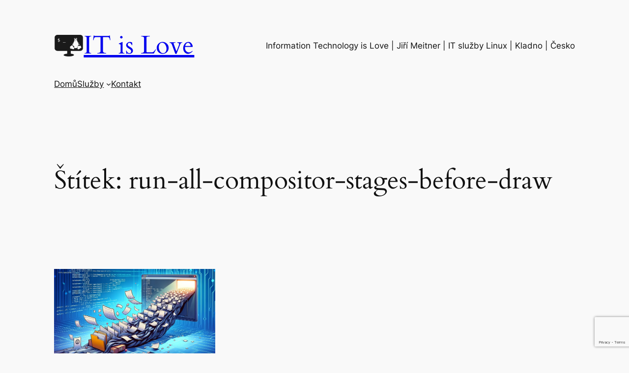

--- FILE ---
content_type: text/html; charset=utf-8
request_url: https://www.google.com/recaptcha/api2/anchor?ar=1&k=6LfEynwpAAAAANtfHoylnSZCgFIH7Nm9jpoYe2Di&co=aHR0cHM6Ly9pdGlzbG92ZS5jejo0NDM.&hl=en&v=PoyoqOPhxBO7pBk68S4YbpHZ&size=invisible&anchor-ms=20000&execute-ms=30000&cb=fry8oq3vdwhn
body_size: 48570
content:
<!DOCTYPE HTML><html dir="ltr" lang="en"><head><meta http-equiv="Content-Type" content="text/html; charset=UTF-8">
<meta http-equiv="X-UA-Compatible" content="IE=edge">
<title>reCAPTCHA</title>
<style type="text/css">
/* cyrillic-ext */
@font-face {
  font-family: 'Roboto';
  font-style: normal;
  font-weight: 400;
  font-stretch: 100%;
  src: url(//fonts.gstatic.com/s/roboto/v48/KFO7CnqEu92Fr1ME7kSn66aGLdTylUAMa3GUBHMdazTgWw.woff2) format('woff2');
  unicode-range: U+0460-052F, U+1C80-1C8A, U+20B4, U+2DE0-2DFF, U+A640-A69F, U+FE2E-FE2F;
}
/* cyrillic */
@font-face {
  font-family: 'Roboto';
  font-style: normal;
  font-weight: 400;
  font-stretch: 100%;
  src: url(//fonts.gstatic.com/s/roboto/v48/KFO7CnqEu92Fr1ME7kSn66aGLdTylUAMa3iUBHMdazTgWw.woff2) format('woff2');
  unicode-range: U+0301, U+0400-045F, U+0490-0491, U+04B0-04B1, U+2116;
}
/* greek-ext */
@font-face {
  font-family: 'Roboto';
  font-style: normal;
  font-weight: 400;
  font-stretch: 100%;
  src: url(//fonts.gstatic.com/s/roboto/v48/KFO7CnqEu92Fr1ME7kSn66aGLdTylUAMa3CUBHMdazTgWw.woff2) format('woff2');
  unicode-range: U+1F00-1FFF;
}
/* greek */
@font-face {
  font-family: 'Roboto';
  font-style: normal;
  font-weight: 400;
  font-stretch: 100%;
  src: url(//fonts.gstatic.com/s/roboto/v48/KFO7CnqEu92Fr1ME7kSn66aGLdTylUAMa3-UBHMdazTgWw.woff2) format('woff2');
  unicode-range: U+0370-0377, U+037A-037F, U+0384-038A, U+038C, U+038E-03A1, U+03A3-03FF;
}
/* math */
@font-face {
  font-family: 'Roboto';
  font-style: normal;
  font-weight: 400;
  font-stretch: 100%;
  src: url(//fonts.gstatic.com/s/roboto/v48/KFO7CnqEu92Fr1ME7kSn66aGLdTylUAMawCUBHMdazTgWw.woff2) format('woff2');
  unicode-range: U+0302-0303, U+0305, U+0307-0308, U+0310, U+0312, U+0315, U+031A, U+0326-0327, U+032C, U+032F-0330, U+0332-0333, U+0338, U+033A, U+0346, U+034D, U+0391-03A1, U+03A3-03A9, U+03B1-03C9, U+03D1, U+03D5-03D6, U+03F0-03F1, U+03F4-03F5, U+2016-2017, U+2034-2038, U+203C, U+2040, U+2043, U+2047, U+2050, U+2057, U+205F, U+2070-2071, U+2074-208E, U+2090-209C, U+20D0-20DC, U+20E1, U+20E5-20EF, U+2100-2112, U+2114-2115, U+2117-2121, U+2123-214F, U+2190, U+2192, U+2194-21AE, U+21B0-21E5, U+21F1-21F2, U+21F4-2211, U+2213-2214, U+2216-22FF, U+2308-230B, U+2310, U+2319, U+231C-2321, U+2336-237A, U+237C, U+2395, U+239B-23B7, U+23D0, U+23DC-23E1, U+2474-2475, U+25AF, U+25B3, U+25B7, U+25BD, U+25C1, U+25CA, U+25CC, U+25FB, U+266D-266F, U+27C0-27FF, U+2900-2AFF, U+2B0E-2B11, U+2B30-2B4C, U+2BFE, U+3030, U+FF5B, U+FF5D, U+1D400-1D7FF, U+1EE00-1EEFF;
}
/* symbols */
@font-face {
  font-family: 'Roboto';
  font-style: normal;
  font-weight: 400;
  font-stretch: 100%;
  src: url(//fonts.gstatic.com/s/roboto/v48/KFO7CnqEu92Fr1ME7kSn66aGLdTylUAMaxKUBHMdazTgWw.woff2) format('woff2');
  unicode-range: U+0001-000C, U+000E-001F, U+007F-009F, U+20DD-20E0, U+20E2-20E4, U+2150-218F, U+2190, U+2192, U+2194-2199, U+21AF, U+21E6-21F0, U+21F3, U+2218-2219, U+2299, U+22C4-22C6, U+2300-243F, U+2440-244A, U+2460-24FF, U+25A0-27BF, U+2800-28FF, U+2921-2922, U+2981, U+29BF, U+29EB, U+2B00-2BFF, U+4DC0-4DFF, U+FFF9-FFFB, U+10140-1018E, U+10190-1019C, U+101A0, U+101D0-101FD, U+102E0-102FB, U+10E60-10E7E, U+1D2C0-1D2D3, U+1D2E0-1D37F, U+1F000-1F0FF, U+1F100-1F1AD, U+1F1E6-1F1FF, U+1F30D-1F30F, U+1F315, U+1F31C, U+1F31E, U+1F320-1F32C, U+1F336, U+1F378, U+1F37D, U+1F382, U+1F393-1F39F, U+1F3A7-1F3A8, U+1F3AC-1F3AF, U+1F3C2, U+1F3C4-1F3C6, U+1F3CA-1F3CE, U+1F3D4-1F3E0, U+1F3ED, U+1F3F1-1F3F3, U+1F3F5-1F3F7, U+1F408, U+1F415, U+1F41F, U+1F426, U+1F43F, U+1F441-1F442, U+1F444, U+1F446-1F449, U+1F44C-1F44E, U+1F453, U+1F46A, U+1F47D, U+1F4A3, U+1F4B0, U+1F4B3, U+1F4B9, U+1F4BB, U+1F4BF, U+1F4C8-1F4CB, U+1F4D6, U+1F4DA, U+1F4DF, U+1F4E3-1F4E6, U+1F4EA-1F4ED, U+1F4F7, U+1F4F9-1F4FB, U+1F4FD-1F4FE, U+1F503, U+1F507-1F50B, U+1F50D, U+1F512-1F513, U+1F53E-1F54A, U+1F54F-1F5FA, U+1F610, U+1F650-1F67F, U+1F687, U+1F68D, U+1F691, U+1F694, U+1F698, U+1F6AD, U+1F6B2, U+1F6B9-1F6BA, U+1F6BC, U+1F6C6-1F6CF, U+1F6D3-1F6D7, U+1F6E0-1F6EA, U+1F6F0-1F6F3, U+1F6F7-1F6FC, U+1F700-1F7FF, U+1F800-1F80B, U+1F810-1F847, U+1F850-1F859, U+1F860-1F887, U+1F890-1F8AD, U+1F8B0-1F8BB, U+1F8C0-1F8C1, U+1F900-1F90B, U+1F93B, U+1F946, U+1F984, U+1F996, U+1F9E9, U+1FA00-1FA6F, U+1FA70-1FA7C, U+1FA80-1FA89, U+1FA8F-1FAC6, U+1FACE-1FADC, U+1FADF-1FAE9, U+1FAF0-1FAF8, U+1FB00-1FBFF;
}
/* vietnamese */
@font-face {
  font-family: 'Roboto';
  font-style: normal;
  font-weight: 400;
  font-stretch: 100%;
  src: url(//fonts.gstatic.com/s/roboto/v48/KFO7CnqEu92Fr1ME7kSn66aGLdTylUAMa3OUBHMdazTgWw.woff2) format('woff2');
  unicode-range: U+0102-0103, U+0110-0111, U+0128-0129, U+0168-0169, U+01A0-01A1, U+01AF-01B0, U+0300-0301, U+0303-0304, U+0308-0309, U+0323, U+0329, U+1EA0-1EF9, U+20AB;
}
/* latin-ext */
@font-face {
  font-family: 'Roboto';
  font-style: normal;
  font-weight: 400;
  font-stretch: 100%;
  src: url(//fonts.gstatic.com/s/roboto/v48/KFO7CnqEu92Fr1ME7kSn66aGLdTylUAMa3KUBHMdazTgWw.woff2) format('woff2');
  unicode-range: U+0100-02BA, U+02BD-02C5, U+02C7-02CC, U+02CE-02D7, U+02DD-02FF, U+0304, U+0308, U+0329, U+1D00-1DBF, U+1E00-1E9F, U+1EF2-1EFF, U+2020, U+20A0-20AB, U+20AD-20C0, U+2113, U+2C60-2C7F, U+A720-A7FF;
}
/* latin */
@font-face {
  font-family: 'Roboto';
  font-style: normal;
  font-weight: 400;
  font-stretch: 100%;
  src: url(//fonts.gstatic.com/s/roboto/v48/KFO7CnqEu92Fr1ME7kSn66aGLdTylUAMa3yUBHMdazQ.woff2) format('woff2');
  unicode-range: U+0000-00FF, U+0131, U+0152-0153, U+02BB-02BC, U+02C6, U+02DA, U+02DC, U+0304, U+0308, U+0329, U+2000-206F, U+20AC, U+2122, U+2191, U+2193, U+2212, U+2215, U+FEFF, U+FFFD;
}
/* cyrillic-ext */
@font-face {
  font-family: 'Roboto';
  font-style: normal;
  font-weight: 500;
  font-stretch: 100%;
  src: url(//fonts.gstatic.com/s/roboto/v48/KFO7CnqEu92Fr1ME7kSn66aGLdTylUAMa3GUBHMdazTgWw.woff2) format('woff2');
  unicode-range: U+0460-052F, U+1C80-1C8A, U+20B4, U+2DE0-2DFF, U+A640-A69F, U+FE2E-FE2F;
}
/* cyrillic */
@font-face {
  font-family: 'Roboto';
  font-style: normal;
  font-weight: 500;
  font-stretch: 100%;
  src: url(//fonts.gstatic.com/s/roboto/v48/KFO7CnqEu92Fr1ME7kSn66aGLdTylUAMa3iUBHMdazTgWw.woff2) format('woff2');
  unicode-range: U+0301, U+0400-045F, U+0490-0491, U+04B0-04B1, U+2116;
}
/* greek-ext */
@font-face {
  font-family: 'Roboto';
  font-style: normal;
  font-weight: 500;
  font-stretch: 100%;
  src: url(//fonts.gstatic.com/s/roboto/v48/KFO7CnqEu92Fr1ME7kSn66aGLdTylUAMa3CUBHMdazTgWw.woff2) format('woff2');
  unicode-range: U+1F00-1FFF;
}
/* greek */
@font-face {
  font-family: 'Roboto';
  font-style: normal;
  font-weight: 500;
  font-stretch: 100%;
  src: url(//fonts.gstatic.com/s/roboto/v48/KFO7CnqEu92Fr1ME7kSn66aGLdTylUAMa3-UBHMdazTgWw.woff2) format('woff2');
  unicode-range: U+0370-0377, U+037A-037F, U+0384-038A, U+038C, U+038E-03A1, U+03A3-03FF;
}
/* math */
@font-face {
  font-family: 'Roboto';
  font-style: normal;
  font-weight: 500;
  font-stretch: 100%;
  src: url(//fonts.gstatic.com/s/roboto/v48/KFO7CnqEu92Fr1ME7kSn66aGLdTylUAMawCUBHMdazTgWw.woff2) format('woff2');
  unicode-range: U+0302-0303, U+0305, U+0307-0308, U+0310, U+0312, U+0315, U+031A, U+0326-0327, U+032C, U+032F-0330, U+0332-0333, U+0338, U+033A, U+0346, U+034D, U+0391-03A1, U+03A3-03A9, U+03B1-03C9, U+03D1, U+03D5-03D6, U+03F0-03F1, U+03F4-03F5, U+2016-2017, U+2034-2038, U+203C, U+2040, U+2043, U+2047, U+2050, U+2057, U+205F, U+2070-2071, U+2074-208E, U+2090-209C, U+20D0-20DC, U+20E1, U+20E5-20EF, U+2100-2112, U+2114-2115, U+2117-2121, U+2123-214F, U+2190, U+2192, U+2194-21AE, U+21B0-21E5, U+21F1-21F2, U+21F4-2211, U+2213-2214, U+2216-22FF, U+2308-230B, U+2310, U+2319, U+231C-2321, U+2336-237A, U+237C, U+2395, U+239B-23B7, U+23D0, U+23DC-23E1, U+2474-2475, U+25AF, U+25B3, U+25B7, U+25BD, U+25C1, U+25CA, U+25CC, U+25FB, U+266D-266F, U+27C0-27FF, U+2900-2AFF, U+2B0E-2B11, U+2B30-2B4C, U+2BFE, U+3030, U+FF5B, U+FF5D, U+1D400-1D7FF, U+1EE00-1EEFF;
}
/* symbols */
@font-face {
  font-family: 'Roboto';
  font-style: normal;
  font-weight: 500;
  font-stretch: 100%;
  src: url(//fonts.gstatic.com/s/roboto/v48/KFO7CnqEu92Fr1ME7kSn66aGLdTylUAMaxKUBHMdazTgWw.woff2) format('woff2');
  unicode-range: U+0001-000C, U+000E-001F, U+007F-009F, U+20DD-20E0, U+20E2-20E4, U+2150-218F, U+2190, U+2192, U+2194-2199, U+21AF, U+21E6-21F0, U+21F3, U+2218-2219, U+2299, U+22C4-22C6, U+2300-243F, U+2440-244A, U+2460-24FF, U+25A0-27BF, U+2800-28FF, U+2921-2922, U+2981, U+29BF, U+29EB, U+2B00-2BFF, U+4DC0-4DFF, U+FFF9-FFFB, U+10140-1018E, U+10190-1019C, U+101A0, U+101D0-101FD, U+102E0-102FB, U+10E60-10E7E, U+1D2C0-1D2D3, U+1D2E0-1D37F, U+1F000-1F0FF, U+1F100-1F1AD, U+1F1E6-1F1FF, U+1F30D-1F30F, U+1F315, U+1F31C, U+1F31E, U+1F320-1F32C, U+1F336, U+1F378, U+1F37D, U+1F382, U+1F393-1F39F, U+1F3A7-1F3A8, U+1F3AC-1F3AF, U+1F3C2, U+1F3C4-1F3C6, U+1F3CA-1F3CE, U+1F3D4-1F3E0, U+1F3ED, U+1F3F1-1F3F3, U+1F3F5-1F3F7, U+1F408, U+1F415, U+1F41F, U+1F426, U+1F43F, U+1F441-1F442, U+1F444, U+1F446-1F449, U+1F44C-1F44E, U+1F453, U+1F46A, U+1F47D, U+1F4A3, U+1F4B0, U+1F4B3, U+1F4B9, U+1F4BB, U+1F4BF, U+1F4C8-1F4CB, U+1F4D6, U+1F4DA, U+1F4DF, U+1F4E3-1F4E6, U+1F4EA-1F4ED, U+1F4F7, U+1F4F9-1F4FB, U+1F4FD-1F4FE, U+1F503, U+1F507-1F50B, U+1F50D, U+1F512-1F513, U+1F53E-1F54A, U+1F54F-1F5FA, U+1F610, U+1F650-1F67F, U+1F687, U+1F68D, U+1F691, U+1F694, U+1F698, U+1F6AD, U+1F6B2, U+1F6B9-1F6BA, U+1F6BC, U+1F6C6-1F6CF, U+1F6D3-1F6D7, U+1F6E0-1F6EA, U+1F6F0-1F6F3, U+1F6F7-1F6FC, U+1F700-1F7FF, U+1F800-1F80B, U+1F810-1F847, U+1F850-1F859, U+1F860-1F887, U+1F890-1F8AD, U+1F8B0-1F8BB, U+1F8C0-1F8C1, U+1F900-1F90B, U+1F93B, U+1F946, U+1F984, U+1F996, U+1F9E9, U+1FA00-1FA6F, U+1FA70-1FA7C, U+1FA80-1FA89, U+1FA8F-1FAC6, U+1FACE-1FADC, U+1FADF-1FAE9, U+1FAF0-1FAF8, U+1FB00-1FBFF;
}
/* vietnamese */
@font-face {
  font-family: 'Roboto';
  font-style: normal;
  font-weight: 500;
  font-stretch: 100%;
  src: url(//fonts.gstatic.com/s/roboto/v48/KFO7CnqEu92Fr1ME7kSn66aGLdTylUAMa3OUBHMdazTgWw.woff2) format('woff2');
  unicode-range: U+0102-0103, U+0110-0111, U+0128-0129, U+0168-0169, U+01A0-01A1, U+01AF-01B0, U+0300-0301, U+0303-0304, U+0308-0309, U+0323, U+0329, U+1EA0-1EF9, U+20AB;
}
/* latin-ext */
@font-face {
  font-family: 'Roboto';
  font-style: normal;
  font-weight: 500;
  font-stretch: 100%;
  src: url(//fonts.gstatic.com/s/roboto/v48/KFO7CnqEu92Fr1ME7kSn66aGLdTylUAMa3KUBHMdazTgWw.woff2) format('woff2');
  unicode-range: U+0100-02BA, U+02BD-02C5, U+02C7-02CC, U+02CE-02D7, U+02DD-02FF, U+0304, U+0308, U+0329, U+1D00-1DBF, U+1E00-1E9F, U+1EF2-1EFF, U+2020, U+20A0-20AB, U+20AD-20C0, U+2113, U+2C60-2C7F, U+A720-A7FF;
}
/* latin */
@font-face {
  font-family: 'Roboto';
  font-style: normal;
  font-weight: 500;
  font-stretch: 100%;
  src: url(//fonts.gstatic.com/s/roboto/v48/KFO7CnqEu92Fr1ME7kSn66aGLdTylUAMa3yUBHMdazQ.woff2) format('woff2');
  unicode-range: U+0000-00FF, U+0131, U+0152-0153, U+02BB-02BC, U+02C6, U+02DA, U+02DC, U+0304, U+0308, U+0329, U+2000-206F, U+20AC, U+2122, U+2191, U+2193, U+2212, U+2215, U+FEFF, U+FFFD;
}
/* cyrillic-ext */
@font-face {
  font-family: 'Roboto';
  font-style: normal;
  font-weight: 900;
  font-stretch: 100%;
  src: url(//fonts.gstatic.com/s/roboto/v48/KFO7CnqEu92Fr1ME7kSn66aGLdTylUAMa3GUBHMdazTgWw.woff2) format('woff2');
  unicode-range: U+0460-052F, U+1C80-1C8A, U+20B4, U+2DE0-2DFF, U+A640-A69F, U+FE2E-FE2F;
}
/* cyrillic */
@font-face {
  font-family: 'Roboto';
  font-style: normal;
  font-weight: 900;
  font-stretch: 100%;
  src: url(//fonts.gstatic.com/s/roboto/v48/KFO7CnqEu92Fr1ME7kSn66aGLdTylUAMa3iUBHMdazTgWw.woff2) format('woff2');
  unicode-range: U+0301, U+0400-045F, U+0490-0491, U+04B0-04B1, U+2116;
}
/* greek-ext */
@font-face {
  font-family: 'Roboto';
  font-style: normal;
  font-weight: 900;
  font-stretch: 100%;
  src: url(//fonts.gstatic.com/s/roboto/v48/KFO7CnqEu92Fr1ME7kSn66aGLdTylUAMa3CUBHMdazTgWw.woff2) format('woff2');
  unicode-range: U+1F00-1FFF;
}
/* greek */
@font-face {
  font-family: 'Roboto';
  font-style: normal;
  font-weight: 900;
  font-stretch: 100%;
  src: url(//fonts.gstatic.com/s/roboto/v48/KFO7CnqEu92Fr1ME7kSn66aGLdTylUAMa3-UBHMdazTgWw.woff2) format('woff2');
  unicode-range: U+0370-0377, U+037A-037F, U+0384-038A, U+038C, U+038E-03A1, U+03A3-03FF;
}
/* math */
@font-face {
  font-family: 'Roboto';
  font-style: normal;
  font-weight: 900;
  font-stretch: 100%;
  src: url(//fonts.gstatic.com/s/roboto/v48/KFO7CnqEu92Fr1ME7kSn66aGLdTylUAMawCUBHMdazTgWw.woff2) format('woff2');
  unicode-range: U+0302-0303, U+0305, U+0307-0308, U+0310, U+0312, U+0315, U+031A, U+0326-0327, U+032C, U+032F-0330, U+0332-0333, U+0338, U+033A, U+0346, U+034D, U+0391-03A1, U+03A3-03A9, U+03B1-03C9, U+03D1, U+03D5-03D6, U+03F0-03F1, U+03F4-03F5, U+2016-2017, U+2034-2038, U+203C, U+2040, U+2043, U+2047, U+2050, U+2057, U+205F, U+2070-2071, U+2074-208E, U+2090-209C, U+20D0-20DC, U+20E1, U+20E5-20EF, U+2100-2112, U+2114-2115, U+2117-2121, U+2123-214F, U+2190, U+2192, U+2194-21AE, U+21B0-21E5, U+21F1-21F2, U+21F4-2211, U+2213-2214, U+2216-22FF, U+2308-230B, U+2310, U+2319, U+231C-2321, U+2336-237A, U+237C, U+2395, U+239B-23B7, U+23D0, U+23DC-23E1, U+2474-2475, U+25AF, U+25B3, U+25B7, U+25BD, U+25C1, U+25CA, U+25CC, U+25FB, U+266D-266F, U+27C0-27FF, U+2900-2AFF, U+2B0E-2B11, U+2B30-2B4C, U+2BFE, U+3030, U+FF5B, U+FF5D, U+1D400-1D7FF, U+1EE00-1EEFF;
}
/* symbols */
@font-face {
  font-family: 'Roboto';
  font-style: normal;
  font-weight: 900;
  font-stretch: 100%;
  src: url(//fonts.gstatic.com/s/roboto/v48/KFO7CnqEu92Fr1ME7kSn66aGLdTylUAMaxKUBHMdazTgWw.woff2) format('woff2');
  unicode-range: U+0001-000C, U+000E-001F, U+007F-009F, U+20DD-20E0, U+20E2-20E4, U+2150-218F, U+2190, U+2192, U+2194-2199, U+21AF, U+21E6-21F0, U+21F3, U+2218-2219, U+2299, U+22C4-22C6, U+2300-243F, U+2440-244A, U+2460-24FF, U+25A0-27BF, U+2800-28FF, U+2921-2922, U+2981, U+29BF, U+29EB, U+2B00-2BFF, U+4DC0-4DFF, U+FFF9-FFFB, U+10140-1018E, U+10190-1019C, U+101A0, U+101D0-101FD, U+102E0-102FB, U+10E60-10E7E, U+1D2C0-1D2D3, U+1D2E0-1D37F, U+1F000-1F0FF, U+1F100-1F1AD, U+1F1E6-1F1FF, U+1F30D-1F30F, U+1F315, U+1F31C, U+1F31E, U+1F320-1F32C, U+1F336, U+1F378, U+1F37D, U+1F382, U+1F393-1F39F, U+1F3A7-1F3A8, U+1F3AC-1F3AF, U+1F3C2, U+1F3C4-1F3C6, U+1F3CA-1F3CE, U+1F3D4-1F3E0, U+1F3ED, U+1F3F1-1F3F3, U+1F3F5-1F3F7, U+1F408, U+1F415, U+1F41F, U+1F426, U+1F43F, U+1F441-1F442, U+1F444, U+1F446-1F449, U+1F44C-1F44E, U+1F453, U+1F46A, U+1F47D, U+1F4A3, U+1F4B0, U+1F4B3, U+1F4B9, U+1F4BB, U+1F4BF, U+1F4C8-1F4CB, U+1F4D6, U+1F4DA, U+1F4DF, U+1F4E3-1F4E6, U+1F4EA-1F4ED, U+1F4F7, U+1F4F9-1F4FB, U+1F4FD-1F4FE, U+1F503, U+1F507-1F50B, U+1F50D, U+1F512-1F513, U+1F53E-1F54A, U+1F54F-1F5FA, U+1F610, U+1F650-1F67F, U+1F687, U+1F68D, U+1F691, U+1F694, U+1F698, U+1F6AD, U+1F6B2, U+1F6B9-1F6BA, U+1F6BC, U+1F6C6-1F6CF, U+1F6D3-1F6D7, U+1F6E0-1F6EA, U+1F6F0-1F6F3, U+1F6F7-1F6FC, U+1F700-1F7FF, U+1F800-1F80B, U+1F810-1F847, U+1F850-1F859, U+1F860-1F887, U+1F890-1F8AD, U+1F8B0-1F8BB, U+1F8C0-1F8C1, U+1F900-1F90B, U+1F93B, U+1F946, U+1F984, U+1F996, U+1F9E9, U+1FA00-1FA6F, U+1FA70-1FA7C, U+1FA80-1FA89, U+1FA8F-1FAC6, U+1FACE-1FADC, U+1FADF-1FAE9, U+1FAF0-1FAF8, U+1FB00-1FBFF;
}
/* vietnamese */
@font-face {
  font-family: 'Roboto';
  font-style: normal;
  font-weight: 900;
  font-stretch: 100%;
  src: url(//fonts.gstatic.com/s/roboto/v48/KFO7CnqEu92Fr1ME7kSn66aGLdTylUAMa3OUBHMdazTgWw.woff2) format('woff2');
  unicode-range: U+0102-0103, U+0110-0111, U+0128-0129, U+0168-0169, U+01A0-01A1, U+01AF-01B0, U+0300-0301, U+0303-0304, U+0308-0309, U+0323, U+0329, U+1EA0-1EF9, U+20AB;
}
/* latin-ext */
@font-face {
  font-family: 'Roboto';
  font-style: normal;
  font-weight: 900;
  font-stretch: 100%;
  src: url(//fonts.gstatic.com/s/roboto/v48/KFO7CnqEu92Fr1ME7kSn66aGLdTylUAMa3KUBHMdazTgWw.woff2) format('woff2');
  unicode-range: U+0100-02BA, U+02BD-02C5, U+02C7-02CC, U+02CE-02D7, U+02DD-02FF, U+0304, U+0308, U+0329, U+1D00-1DBF, U+1E00-1E9F, U+1EF2-1EFF, U+2020, U+20A0-20AB, U+20AD-20C0, U+2113, U+2C60-2C7F, U+A720-A7FF;
}
/* latin */
@font-face {
  font-family: 'Roboto';
  font-style: normal;
  font-weight: 900;
  font-stretch: 100%;
  src: url(//fonts.gstatic.com/s/roboto/v48/KFO7CnqEu92Fr1ME7kSn66aGLdTylUAMa3yUBHMdazQ.woff2) format('woff2');
  unicode-range: U+0000-00FF, U+0131, U+0152-0153, U+02BB-02BC, U+02C6, U+02DA, U+02DC, U+0304, U+0308, U+0329, U+2000-206F, U+20AC, U+2122, U+2191, U+2193, U+2212, U+2215, U+FEFF, U+FFFD;
}

</style>
<link rel="stylesheet" type="text/css" href="https://www.gstatic.com/recaptcha/releases/PoyoqOPhxBO7pBk68S4YbpHZ/styles__ltr.css">
<script nonce="wAkCI1Xw-4BxoUKCzdElwA" type="text/javascript">window['__recaptcha_api'] = 'https://www.google.com/recaptcha/api2/';</script>
<script type="text/javascript" src="https://www.gstatic.com/recaptcha/releases/PoyoqOPhxBO7pBk68S4YbpHZ/recaptcha__en.js" nonce="wAkCI1Xw-4BxoUKCzdElwA">
      
    </script></head>
<body><div id="rc-anchor-alert" class="rc-anchor-alert"></div>
<input type="hidden" id="recaptcha-token" value="[base64]">
<script type="text/javascript" nonce="wAkCI1Xw-4BxoUKCzdElwA">
      recaptcha.anchor.Main.init("[\x22ainput\x22,[\x22bgdata\x22,\x22\x22,\[base64]/[base64]/MjU1Ong/[base64]/[base64]/[base64]/[base64]/[base64]/[base64]/[base64]/[base64]/[base64]/[base64]/[base64]/[base64]/[base64]/[base64]/[base64]\\u003d\x22,\[base64]\\u003d\\u003d\x22,\x22w5V/Nh1DwpnDq07DlsOEZcOfw4M1wpdaJcOSbsOOwqItw5wkch/DuBN7w6HCjg82w6sYMhLClcKNw4HChl3CtjRhSsO+XQXCjsOewpXClcOCwp3CoWAOI8K6wqc5bgXCrcOOwoYJEzwxw4jCt8KqCsODw7ladAjCiMKswrk1w5R3UMKMw7vDm8OAwrHDi8OffnPDinhAGl/[base64]/CncKLw53Dp8OWDBoFZ8OtZz/Co8Kqwq5iwqnClMOjKcKrwp7CusO9wqc5SsK/[base64]/DrcKgw7ZaD8KBwq/Cvj9fQMO5w7DDjlvCizMhw58pwoweA8KJTWwDwoHDtcOEIEZOw6Ukw5TDsDtzw5fCoAY/cBHCuwgeeMK5w6DDsF9rOcOIb0AYBMO5PiA2w4LCg8KCDCXDi8O9wqXDhAA3wrTDvMOjw6QVw6zDt8OQEcOPHgdKwozCuynDrEM6wo3CgQ9swqfDl8KEeWwiKMOkFz9XeVLDpMK/ccKnwpzCmcOQXGgQwr5LAcKIfMO6I8OBLMOILMOjw7nDnsOPClTCojV5w67Cn8KaYMK/[base64]/Dg8OlBcKmwq04wojCtnzCpMKKw5DDgALChMKgVT0kw6/DpxcocRpbRBJQf3Zsw6TDt21DGcOPasKbMBMqT8Kxw7rDomdzQDfDkBplHU0ZPUvDlGbDuiPCoD/ClsKlLsOLV8OvO8KfH8KrZG44MwFlWsK8ETgyw7PCjMKvQMKCwqY0w5MRw4XDocORwrtrwprDnkLDgcOpE8Ohw4V2ABNWOT/CqW0wBCrDmiDClVkewqM9w6PCqiY+VcKQHMOdAMKhw5nDpll6M2fCksOuwoFww5N6wpHCjcKnw4JpaFYzcMKee8KRw6FTw45cwp9UScKtwq5Fw7RNw5s/w6XDucKQFMOhUFJRw4PCrMORF8OtfAvCocOzwrrDt8Opwot1UcK/wpXDvSjDvsKOwozDksOuEMKKwrvCscOnHMKwwojDuMO9LcO1woR3CcKuwq7DksOzf8OmFcKqNyzDrHMfw55qw57CiMKIA8KGw5/[base64]/CisOawqrDiMOPw5bChcOBw6gpw4PCpsKsacOGcMO0IiHDrxfClsKvSAfCicOowqbDicOROWYxFiciw5tFwp5Lw6R0wrx+InbCoFjDuyzCmE4NW8O5Aw4FwqMTwqvDjQLCocOewr5GZ8Kddw7DtjXCuMK0eXzCgn/CtTUuacOCQjsAbEjDmsO5wp4NwqEbV8Ozw4DCgETCmcKHw4J0w7rCuWDDsEo1YDXDlWI6TMKLDcKUHcOJSsOSM8O9cETDtcO8HcO1w7jDkcK2AMKowqEyWH3CoXrClSXCnMKbw4NZMxLCvTbCnQRNwpJZwqpew5BYSElgwrY/E8O+w4hDwoZZM3/DiMOuw5/Di8OBwqI0ISTDuhM4N8OFaMOXwogpwprCrsO7NcO/w6/DhSPDoFPCgHDCum7DjMKnDGXDoUpuIlzCtMOowrzDn8KZwqDCuMO/wr/Dhz9pdjhpwqXCqw1kd3xBH1MNdMOuwoDCszMbwrPDjhNow4BXUcKIGcO7wrLCmcOIWB/DksKANls8wrXDj8OUeQE+w5x2UcONwonDv8OHw6A3w7FZw6/Cn8OTOMOQP1o0GMOGwp0xwo7CmcKnZMOJwpTDqmjDisK1QMKMSMK0w5dbw53DlHJYw5/DkcOBwpPDgHfCkMOLUMKxKHFCGxk1IkBQw6UtIMK9HsOxwpPCv8OFw7PCuAjDssO0VmHCgV3Cu8OKwpVUEzU0wph+w5Jkw7nCosKTw67CtMKUccOmAnlew5w4wrxywoYdwqzDpMOXT0/CrcKVTDrCiRTDnFnDr8OfwpzDo8OJDsOoFMOew40JGcOyDcKmw6IseHbDjWXCgcO9w47DoVMSJcKJw6MZS2AIQj03w4zCu0vCvWUtPgfDtl3ChcKmwpHDmsOMw6/[base64]/CgcOvHMOiw7ltZCLDoMKvIMOcw4lIw5Afw7vCtsOrwok2wqnDqsKcw5tSw4nDvsKSwpvChMKhw5V4LFzDtsOhCsOnwprDp1lrwqTDnld6w7hYw7Y2F8Kew6A0w5lpw5DCsBJywqnCgMKbQGXCiTEiLzgWw55XKsKEfw8aw59swrzDsMO/C8OFR8OZTRjDmcKSRW7CqcKsDnQ8BcOYwozDpALDr0clJcKhUkXDkcKSPCQLbsKdwpvDj8OAAhI6wrrDv0TDrMKhwpTDksOhw44vw7XDpT4Bwqlgwqhwwp4kTiTDssOGwoEVwq9/MWokw4swOMOiw4rDlWV4OsOeWcKXBcKrw6HDkcKrGMK9KsK0w5PCpTzCr1jCgCLClMKYwqfCqsK3FgHDq0d4W8KawrLCok8GdUN9OFdkb8KnwoxXCkM2JnI/w5cew55QwrNVIMOxw6s5JsKVwoc9wqzCncOhQ1xSNgTCrn1Mw7bCs8KGAFQnwoxNBMOCw6HCiF3Dvhsrw4YOCMOhPcKGOzXDgivDjcK4wo3Di8KHTBghVHhFw4Icw4Muw6vDqsOCKE/CvcK2w7p2Ow1bw5Vow73CssO9w5MZH8OrwrjDmhPDnzJNB8OkwohBCsKhaVfDucKEwrJTwp7CqcKTTTzCjcOMw5wuw5o3w6DCvAQke8K/LC5laGbChcKVCEIhwrbDoMKvFMOkw6XCpBErI8KtPMKNw5vDiy0VQmrDlDhTb8O7CsKKw6MOIxrChMK9Dz9ATB1KTCBmSMOlI0PDujHDrmECwpjDjFMsw6lcwqHCs2bDkBpYOmfDrsOeGWTDhVsow6/DsTLCj8OxasKdCllcw57DtBHCp2V0w6TCqsORL8KQEsORwqjCvMOqaHxrDm7CkcOxFyvDvcKzLcKkbMOJbzvCjQNwwqLDg3zCmx7CpmcEwq/[base64]/DhMOow65mRMKRPcKQw5bDmi/CtMK3wp5xQMKgQlIsw4caw5VaJsOyIAhgw6wiMcKFScOgSw3CqUxFfMOyBk3DsBFkKcOla8OzwpZ1GsOkScO/bsObwp9tUhZNZBDCgnHCpCTCnFZtKn3DqcKzwrbDocOrAzTCpjLCvcOew7TCrgTDpsOUw7lTUC3CtXNiFXbCicKKKVQpw7jDt8KoaBczScKzRTLDrMOMSnvCq8KWw7N9cmxYF8KSAMKvEFNLaELDuFjCuCM2w6/DkMKUwotkdwHCrXp3OMK6w47CuRzCoVjCtMOaQ8KWwpQOQcK2FXBZw4BpAsOJByZ+wpXDnXcoYkhww7HDvGoCwoE2wqcFUmQgaMK8w6Vbw4tDecKNw6IOE8KlA8KzBQ/DoMOHbx5yw6nCpMOZIFwbIzHCqsOmw6xtIwoXw6w2wpPDhsKdVcO/w4AUw47Dr3fDh8Kyw43Dq8OkB8OMWsOawp/DjMKnbcOmSMKowprDkRzDuEzChXd9JQfDp8O7wrfDsD7CjsOvw5F5w6/CmBELw5LDvVQdcsKeIGfDjR/CjDrDjGTDiMKsw7MqU8KLVsOaEMKNF8KYwoLCgMK/wpZCw7BRw55jaE/[base64]/DtcK2wr5qaMKuCsOSw5glwrLClBfCvcKtw5vDhcO8w5V8w5HDhcKUQz0Jw7XCr8KTw4wye8Oea3oCwoAJfXLDksOuw4JaZMOIXwt9wqTCq15iXklJQsO9w6bDrFdiw7MqOcKVCMOgwrTDk0LCpBbCtsOZR8Oldj/DpcKcwp/CpBQ0wq1Tw64ZK8KpwoNieRbCt0MDVD9HeMKEwqPDtDhrSWoawqrCtMKtCcOVwpnCvCHDl0fDtMOzwoQEWxdKw7c6MsKEMcO7wo/DiAVpf8Kqw4BQNMOEw7LDkAHDrS7CnXwqLsOSw4U1w45BwppXK2rCq8OvV38kFMKDD28kwrpJOnfClMOowpM3dcOBwrAywp3DocKYw44twrnCix/Ci8OTwpMuw5XDmMKwwo5CwpkPZMKIGcK3HCQRwp/DmMOiw5zDg33DhloBwpHDjmsYGcOHUEA1wokkw4FXDkzDmWldw6QAwp3DkcKzwqXCmGs3OsK8w6vCqcKnFsOgOMOSw6oKw6TCh8OEe8O7YMOvZMKAcz/CrQxvw7vDvcOyw4nDiCbCiMOTw6F1KVfDp3Iuw4x+fgbCnCfDqcOze198TMKaNsKew4zCvkF5wqzCoTfDpTHCnMObwoNwVFfCrcK/YxBywpk2wqwrwqzCgMKETFg6wrjCp8Krw5EXV0PDvcO2w4jCvntsw5LDlMKvOhRNRsOmGMOcw5jDkDLDu8Odwp7CqcO4A8OzR8OlK8OLw4LCsWbDpHNBwrDCrF5vfTJ+wqc1Z3IhwqjCp2DDjMKJNcO/dcOic8OuwoPCkMKhZMOTwrXCpMOcfsKxw7zDhcOUKyXCkg7CuHXCk0tndQoDwq3DrDLCmsOCw4bCs8KvwohJL8KrwpdeDjpxwr1ow4Z+wrrDhXI8wqPCuTA/P8OXwp7CtsKZRV7CrMOWLMOiJMKOKgsIVGzClMKafMKuwqNXw4XCugI+wqQcw7XCv8KhTUViOj8iwpfDrxzDvU3Chk7DnsO4TMKgw6DDjHXDisK5WjTDvyJcw7AHRsK5wqLDt8O9KMOEwonCqsKXImbCin/Clk7CsV/DmFo2w4IiGsObGcKqwpEoXsK2wq7CgsKBw5cQKXDDhcOFBGJ7NcOLR8OjSjnCqVLCjsOLw5ILOVzCsCN/w4wwBMOpUG92wrzCs8OrBcKowqDClwgEAcKGdCoDfcK9AQ7DhMOBNGzDnMOaw7ZFZMKkwrPDoMOzHCQPfw/CmgoxdsOCdTzDkMKKwo7Dk8O9ScKiw4duM8KdcsK/Cms2OmPDgiJNwr4kwoTClcOLFMOuY8OJAkF3eEbCtCAFwqPChmnDsXtcUlkuw5t7X8K7w7ldWg7CqsOeeMKeE8OCK8KveXhAURzDgVDCo8OoWcK9YcOWw7PCoDfCk8K2HXcKVBXCh8K/dlU/BlpDIsKCwpnCjhrCtjzCmhsyw5Z/[base64]/VsOuwppTw7Blwqodw73Cv2gKTxnDvU3Dp8OWasKhwo9qwofDjsOMwr7DqcOiNXtVZHDDsFkmwrPDpi4/ecOoGsK3w4vDvMO+wrvDqsKYwrgzSMOkwrzCv8KycMKlw6o+WsKFw5bCqsOID8K1EwTClgbDu8OSw4hGYUguZMK1w7HCu8KZw6xlw7tTw5sLwrd1wqYJw49RNcKrDEUdwobChsOCwozCv8KaewRpwpLChcOIw7xGTS/Ci8ODwrkcUcK8bid3LcKYLwtow4d2HsO6EA8IfcKbw4QLGMKefj7Cs18xw6Vzwr/DksKhw5fCg1fCnsKbJcKMwpjCm8KsJijDvMK4wqTCuhvCtGNDw5DDlQkew5dUamvCjMKcwoPCmEjCkDfCocKRwoFKw4k/w4AhwooCwrDDsjQ+LsOKd8Ovw73CmSZxw7xmwogrNcK5wrfCkTbDh8KaG8O4XcKxwqvDiHHDhAhFwo7CtMOKw5lFwo02w6zCosO/RSzDpHd/MUvCnDXCrRLCmz1VPRjCt8ODISx3w5fCtxzDvcKMNsKPSkFNUcO5dsKFw5PCkVHChcKnF8Opw57Cl8Kkw7t9CV/Cg8KCw7lpw6fDicKHKMKCVcK6wpTDm8OUwr06YMOIT8OLUMOiwoA5w5tiaG1XdRXCgcKJGWHDg8Kvw7dNw4HCmcOra3PCu2d3wpTCgDgQChE5FMKtXsKhY3Ifw5DCt1IQwqnCjCUFFsKXWxvDq8OFwog/wo9jwpYpw57Cn8KGwq3DhlHCn0h6w6p3S8KZF2rDu8O4OsOiEADCmAYaw6rCimzCn8Oew6fCoVNiBwnCo8Kzw5ttbsKPwrFqwq/DiRHDhz4mw4I8w5sswrHDgis4w4JTO8KSV0VCEAvDgsOgei/Cj8OTwp9FwoNdw7PCi8OOwqU9d8OwwrkyJzbDhsOvw4Uzwo06fsOwwpdTB8K7wpnDkyfDpzHCs8OrwpEDJE0Ew45Ac8KCZH4Fw44wE8K2wojCpmk/[base64]/DqU46XTDCnsOnWsO6A8KUw67DgxgTVMK0wq0Cw6DDoFA6d8O7wq8ewrTDrMKjw6l+woQCISZew5knDCDDrMKRwo0zwrTDokE2w6kuTRUXRmjChh16w77DpcONWMKGPMK7WSrCnMOmw6/DjMK4wqkfwqxAYgDCkATClzF8worDiUU5KHDDuwdiURUcw6PDu8KKw4Qow77CisOqCsOwPsKQJ8KGHF5Qw5nDlAHCmUzDohzCrRvChcKLIcONVHY9BxJ9N8OUw5Vkw6N9U8KLwobDmlVyKxUNw7/ClSJLVDTCuwgVworCnxUmN8K7T8KdwqXDnQhlwq43w5PCusKIwp3ChRNJwo9Jw4FpwpbDtTAAw5AWQwJLwpQ6HMOYw4TDtF0Lw5Y/JsOdw5PCmcOswo/Cm3VyUmM1LBbCisKAfCLDrEVFesOaB8OHwpEuw7zDtcO5CGtbW8KMV8OVQsOjw6sYwrXDnMOEOcKsI8Ocw5NsQhhSw5tiwpt3Z30hTl/CjsKCZUvDmsKUwrjCnzbDlMKOwqXDuk4Xf1gLw7XDt8OjNUMfw5lnDDgGPC7DuDQOwrXCosO6Mkobb00Lwr3CgSjCvkHChsKww47CowgRw61/woA6LsO1wpXDpX17wpoeBmdXw5YrLMOLEhLDpjQqw7EAw6TCk1V+P0lawpIAAcOREUltBcK/[base64]/[base64]/DhcOew4QdwpwXwoxNw4pPw4pDwoQiaCcdwqXCoCvDm8KowrTDg08LM8Kmwo3DhcKAdXpSHT/CjMKcOSLDu8KtMcOrwo7CpjdAKcKDwrw5LMOuw7dfb8K9VMKrXXcuwqDDscOyw7bCu1cCw7l+wr/CnmbDq8KEagZfw7FIwr5TERLCpsOyaFrCow0kwqZbw4g1R8OfXA88wpfCisKuCcO8w6hZw79PSh0CVA/Dq2sKBcOjZC7DusOaYsKZTwg3KcOkLMOEw5rDmh3DhMOywrUnwowYB2ZmwrDCjDpsb8Otwp8BwpXCt8ODB2QLw6bDj29Qw67Dp0VEHyPDqmjDuMOwEBsMw6rDoMKuw54lwrLCsU7CqXDCiVLDlVALLS/Cp8K3w4l/CcKeOi4Lw6oqw4ptwq7DrD5XB8Olw6TCn8KVw7/DjMOmIMKUJcKaCcKhUMO9E8KDw5TDlsOkP8K8PGVzwqTCucOgB8KsQsOjHDzDoB7CicOnwonCk8OQOTd1w5rDs8Oew7tYw5XCicO5wrfDh8KEOWrDj0vCimLDul/CiMKVMnfCjH46QsOGw6YqMMOaSMK5wogvw7LDjADCiRwSwrfCisO0w5NUXsKMZmkFPcOGRVTDugLCncOsaDtdZsKHGmQlwp10P2TDtwxNEnTCgsKRwqQUVj/ChlDCnhHDrCBpwrRlw7/DhsOfwozClsKvwqDCokHDnsO9GBXCosKtAcO9w5R4N8Kob8OKw4cOw7YmJV3DoVfDjE0RMMOQFGzDmwnDozNZUCJqwr5ew7J7w4AXw63CuDbDjsKXw5RQT8KjEB/[base64]/w5bDg8KSwq5+JG0Vwr3Cl8OIYRVxdzzCkzIgb8OKU8KxIBl9w4zDoiXDm8KuaMO3dMK3JsOLaMK3J8OjwptEw49AHifCkyAdBTrDlzfDsFIUwrE1VzZMVCNAFyzCrMKfSMOrHsKTw77DlTrCuQTDscOCwpvDqXREw5LCr8K+w5NEBsKYdcOHwp/[base64]/CnVnDrsOYwo3DkzfDrE0uw44MJ8OaAMKlwrvDvRXDpkPDuBLDvkx6XQJQwq46wojDhiUsTMK0JMKdw7cQZCU/w60CbiTCmA3DmcOQw4zDt8K/wpIQwoFIw5x9SsOnwpF0wqXDssKlwoEdw6XClsOEU8K9bcK+GcOqG2oHw60ew5NBEcOnwpgYcA3Dr8K7HsK0OjjCv8Ofw4/DkHvDrcOrw51IwphnwoQkw5DClRMXGMK6bx50L8KEw5xJQh4jwpXDmArCrwMSwqHDlkXCrknCuHwGw4w/wqXDrkcLFW7DuEHCtMKbw5Rvw5JFHcKQw4rDuXHDncOcwpp/[base64]/Cn8KsK8KJaMKhwqrCk8OKw51NeHsmVcOEWhd7D3EFw57CncKdXHBve11ILsKiwpZ9wrNMw5l0wow/w6jCu2o3D8OXw4IgW8K7wrfDmhApw6fDmXPDtcKiNkDCvMOGYBo6w4pbw719w65EdcK/VcO3I3nCgcO0FMK2fSYfVMOBwrcxw6Z9NMK/[base64]/[base64]/Cs8OnwpTCksKiw71XH8KsdsOhwpXCqcK5wrdLwoDDvR7CiMO/[base64]/[base64]/CksKOw4XCpnnCuMOVwpjCk8KtVBQBwpPCpcKVw6jCjkR5wrsAQ8OMw7t3O8OGwoh0w6dGWX4GYl7DiCZgZUUTwr1uwqrCpsKCwqDDsDBiwopnwoUVBHEkw5LDksOxa8OCX8KsUsKYRGsUwqQiw4nDgnfDqDrCvUcVC8KgwohcJ8OCwqh0wo/Ch23Dp2AhwqjDvMK0w5rCgMOPUsO/wrLCnMOiwoZcRcOrUxl/wpDCp8OkwqnDg2wvHBEZMMKPd27CocKFYTHDs8KxwrLDtMKGw5bDsMOoTcOOwqHDm8O3b8K7R8KBwo4OFVTCr2VvT8Kmw7jClcKzWsOEfsOlw6MnFXLCoxLDuW1KOBFbciBVEXwOwqE1w5YmwpjCgMKSAcKew6bDv3FKN3clUcK5YjnDr8KPw5fDusKeXX/[base64]/Ckn9uTsKUWMO3LAzCoMOMw6U1A3DDmhg3S8Kzw7HDn8K/McOVPMO+EcKgw67Cv2PDlT7DhMO/XcKJwoxYwp3DvzZMI1HDhz/Do1BddmRtw4bDpl/CpsKgASjCnsKpQsKiUMKERVPCisOgwpDDscK1ARLCsn/DlEVIw5zCrsK3w5HCssKHwo5KdRjCgcK0wo5ZF8KIwrzDrSPDqsK7wqrDpX4ta8OWwrlgCcO5wo/DrXFJGQzDpVQxwqTDhsK1w5JcUi7Clx5+w7bCvG8cB0DDoDpqccOrwqtHKsOeYQApw43CksKOw5HDgsO6w5PDvXfDmsODwr7Dj1TDkcOswrDDncKdwrABHQTDh8KIw53DvcOHIE8KLEbDqsOpw7gwcMOsWMOew7hUecKjw79hwqnCpcO1w7/DqsKEwovCoX/DiC3ChXXDrsOYY8K5QMOtSMOzwrvCmcOrP3XCpGVGwrk+w4krw6fCv8KKwqZ3wpzCvHQqQH0nwrlsw7DDmS3Cg2tTwpHCvwN+C13Dg3ZZwo/ChjHDgcOYbGB4OMONw4PCt8O5w5IfMMOAw4rDjC3CtWHDrgM/w6Q1NEQCw4Y2w7MVw4kFLMKcUz/DpcO/Ui7DtE3CvVnDpsKmZns7w7HDisKTcwTDosOfcsK1wrtLVsKGw6tqXSROBAcKw5/DpMOJQ8KlwrXCjsOaYMOvw5RmFcOZNmzCq0/[base64]/DhkRvw4LDnDbCt1/DocOUVcKQX1zDgR/Dox3Dl8Ojw5HCv8KUwrDDqj1qwrzDhMOKfcO3w4cJAMKZfsKmwr4XGMKiw7p8X8Kvwq7CiB0geR7CkcK0Mz1xw6VEw6/ChMK/JcKcwqtaw6zDj8ORCHcPEsKZGsOEw5/Ct1zChMKVw6TCp8KuF8OYwpjDqcKGFSvCgcKXBcOLw5VZChAiIcOfw45IHsOwwoPDpTXDrcKTWQrDqy/[base64]/DqHPCm0jCu8ORcHvCmcKrGj8fwrvCkGvCisO3wp7DgTzCvCkiwq0AFMOKdQk8woowHQHCr8K4w61Jw4wqW2vDrAVWwrQxw4XDj2vDpsO1w4NPHUPDoTDDvMO/[base64]/DscO0woHDjsOqw4bDgcKmFiDDhB1FwoYARMK+CMOkZSPCrhc9dzYNwqjDk2ctTgJPf8KpH8Kswo4mwrhsWcOxJyvDjWzDksKxd0rDpDBvIsKVwrvCgivDi8Kbw6k+Qw3CrcK0wqHDv18sw77Cql/DmcK6wojCuDrDv2nDncKDw7FWAMOMPMKkw6tmA3LCsFUkTMOdwrYLwoXDo2fDmWHDoMOKwpHDt0LCssK5w6zDl8KWUFodU8Odw4rCtMOweU3DmHXCosK2Z3zCucKRC8Onwp/DiFDDj8Opw5DCm1Fbw6Y8wqbCrMO+wpbCg1N5RjLDrgXDrcKCJMKqHlZIOi9sV8KtwodMwp7DvlQnw7J/wplmM0xZw5ogGAXCnDzDnD9mwpFzw5rCvMK7V8KWISYiwprCncOKPQJawoAmw7JsZRjDqsObw706RsO/wovDoDVaK8OrwrjDuG15wqRoL8KefSjCqXbCksKRw4F/w5XDscKvwrnCgMOha3zDqcK4wo47DsOew7XDuXQMwqc2LkMAwqxzwqrDisObR3Idw4w+wqvCnsK8BMOdw5k4w71/[base64]/[base64]/dHEgwpfCkQ8EBsOac13DlsO1eljDkQzCmcOvw7w6w5jDjsOmw7ZbXMKsw5wtw4zCk2XCrsOhwqoUSsOEf0DDt8OqTycUwroWT0/[base64]/DnMO4wqAkOQ3DvMOmwrZiSCFnwrgTw4NgeMKhVzXDhsO0wobClAQpOMOnwoUdwqMxUcKQJ8OXwpRnF2EZLMKFwp7CsjHChQwhwoZTw5DCpsKaw4tgQ0HCpWVuw78DwrbDqMK+e2kwwrnCmTMyPi0yw4jDuMOfYcOgw4jDg8OSw67Dk8KjwpJwwoNHDBB/RMOxwr/[base64]/w4XCtU4MwqlnG0jCisOPwqFxwpliwooLwqTCvA/Dg8OoaQbDp1kIXhLDisOwwrPCpMK+aElRw5DDrcO/wp9Mw5MBw6xpIiXDmG/[base64]/DmgXCpQghb2teLm3DpsOQYsOCIcKhU8OqbMO2OMOjdsOWwovDm1w3WMKkMVAkwqnDhBHCrsOTw6zCjCfDnEw/w5ExwpTCoX4FwofCmMOnwrnDsVHDgFvDtW3CmFJHw7nChEtMPsOpRW7DgsOMWcOZw6rCsW9LfsKmaB3CrkrCoEwLw5dhwr/Cii3Ds07CrmXCgVMgEsOpKMKDe8OjWVnDjMO2wrVjw4vDksOZwqLCt8OxwpbCisOwwrjDo8OBw7ATag1MSGzCgMKXFX5tw50/w6AnwprCnxLDuMK9InPDsyHCg1HCtUNLcQ3DtDZLehMBwoBhw5gFayDDocOLwqvDq8KzL0wvw6xNZ8K2w4Yzw4RHF8K6woXCjBpqwp5Uw6rDonV2w6p7w67DimvDuRjDrcODw7/Dg8KOHcOdw7TDo3Z8wqcbwoxnwpBuPcO/[base64]/XMOSTcOdwoB/wpp7w6pBwplME8OccWDCvwJSw44gQX1kJhrDl8KEwr9NWMOdwrzCvMOxw4lVQmR2NcO/wrJnw59bAjwvaXvCtMK3MXXDrMOpw7oEFzfDl8KXw7PCom/DiibDiMKIYXrDrAdIFUnDsMOZwpTCi8KzOMKBH10swrAmw7nDk8Orw6zDpw0/UFdfLCBjw4JPwpQRw5IJWsKOwrtRwpQqwpLCusO9GcOcLgx9BxzDvMOvw5U/[base64]/Cl1FHwrJqCHHChsKIYcKyc8K7wqfDssKZwpnDgjrDsGULw5/Dq8KUwoJRZsOoLWrCmMKlYhrDs2x1wrB/w6EwPVDDpm8jw4LDrcK/wo8owqd4wr7CrkVfY8K/wrYZwqhUwoA/cAvCqkjDqydaw5rCjcKtw6fCrHQMwoBJbjXDky3Dp8KhUMOVw4DDthzCvMOgwpMCwrAjw4x3KX7CrFELBsKKwoEOanXDu8KewqVzw7c+MMKGbsOnEydKwrZiw4xjw4dYw7tyw45mwqrDnsOIMcO5Q8OEwqJdRsOnd8KKwrBzwoPCtsOMw5TDgVPDt8K/QTARfMKWwpvDn8KbGcOCwrPCtzU0w6YAw4FjwqrDnDjDqcOma8OSWsKef8OhDsOeUcOWw7LCt2/DlMK8w5rCtmvCt0fDoRPClRPCqcOkwrgvH8OCD8KNAsKaw41nw6l1wpgJw6ZUw7YOwogWPGBcI8Kxwo82wo/CiyE+QS4uw4nCjF46wq8RwoUNwrfCu8KUw7HCnQBNw5UPCMKGEMOed8KGTsKjcUPCoxZXTF1hwqDCucK0YMOAF1LDq8KtRsOlw59QwpjCo1LCt8OswoDCjD/Cj8K4wprDmHDDuGnCuMOWw7HDp8KzAsObUMKnw7hyfsKwwqQQw4jCgcKEVcOowoLDjQ4swoTCsEo9w5dFwo3CsDoVw5HDhcOlw7h1JsKWTsKiUwzCi1MIc392AcKzQMOgw74VehLDljDCtyjDvsOLwqfCijcgw5/DnE/[base64]/[base64]/ClsKJw64uwp3Dt3Fcw5rCo8Kdw67CosOyw5rDtCcpw5pRw5LDrMOlwpDDmQXCvMO4w6xIOhEGFHbDmX9BXkjDq0jDiSUYbsOYwpDCoWTCoXIZOMKYw6BlNsKvJFrCmsKkwq1ZP8ODBy/CicOZwrfDm8KDw5PDiFHCjUsJYjcFw4DCq8OMJMKZTV59LMK5w49Yw5PDrcOaw7HDoMO7wp7DiMKvU2nCgV1ZwpVnw5rDmsK1ZyjCoD9iwqwyw4nDmcOdwonChVkow5TCqhEpw712Vn3DpsKVw4/Ct8KFAGRBcUBtwrTDn8O+Hn7CoDxxw7nDuHdgwpHCqsOkSEfDmgXCrH3DnQLDisKQHMKWw6UaWMK9XcOVw7MKbsO+wqsgP8K+w6I9ZizDlsKQUMK7w5Zwwr4fC8KmwqvDr8Oow5/CqMO0VBVfU3B6wpQ8eVDCl2N3woLCv0w2akvDuMKkOSE4PlDDssO/wqwQw7TCuxXDllDDr2LCp8OydTo+DmV5M05fNMK8w6lIcBQ/[base64]/CqFhIfsOJw4MDw7DCh8KywpFvw61dwq5tHnoABV0iChPCmMK+YMKzcg08VcOhw7k+XcOqwpxicMKtCiJSwqttC8ODw5TClcOxXk9cwpRiw7TCmBvCscKow79hODjClcK9w7bCsiJqOsKxwpfDnlfDqMKxw5c8wpECEX7CncKWwo7DhH/CnsKVdcOaCQdoworCpT4aPC8QwpYFw73CiMOTw5vDmsOFwqvCqkjCgMKrw540wp4Vw6NCIMKqwqvCgRzCpzfCvDZvOsKnGcKEJVI/w64bXMOYwow1wrsebMKFw48/wrpBSsOvwr99HMOJTMOVw6YjwpoCHcOiwpZMZxhdY197wpU5OSLCuWJxwpHCuVzDo8KceE/CrMKqwo3DgMOGwrE5wqBaARI9NCtbB8OMwrg5T3RRw6ZGHsK+w4/[base64]/[base64]/CnHQ+ScKnJ8KCWsKjKMK4w4jCtGfDpcKVUltTwrFLIsKTHX8fLMKLAcODw6zDj8Kcw4fCssOIKcK4TjBMw6bCicKqw7VswoLDjlXCjcOjwqjDt1bCjw3DoHkCw4TCm0tZw4jCqRHDu2hEwqfDp2LCnMOXSAHCosOIwql/[base64]/DjVHDhgjDqsKTKsOuwqrCszjCm0nCoFLChAVgPMKQwoPCgDYhwp1Zwr/CtFEaXm00GxBfwonDvSHCmcOSVAnCoMKefhlgwp4/wql6wqdkw67DtEIswqHDoTHCo8K8LGvCn30Yw6nClWsEA2rDvyMUZMKXYEDDgiIww4TDm8O3woA7aQXCswIpYMK7TsOpw5fDgSzCt0/CisObWsKWwpDClMOlw6dMQQDDtMKGHsK/w7F9C8ODw4wkw6rCi8KbMcOLw78Tw5cZQsOaJGjDvMKqwolSw5zCvsKHwqnDkcO2VyXDr8KIGTPCkVPDrWrCgMKiwrECYcOqS1xFdjpqKhIqw4HCgnJbw5bDtT/DssOdwoEawovCiHoSKyXDoUcfF0DCmylqw5VcJT/CocKOwr7CqTkLw5pLwqPChMKYw5zChSbCjMOTwqUdwp/CosOiecKEdBMXw6MuGsKzS8KjQSdZasKRwrnCkD3DgnlFw5xIDcKFw5zDgMOZw7t6R8OywojChF/Ck1ctU3FGw4x3ED3CrcKCw7poEDRaWHUDwopWw5QNDsKmMi9cwqAWw41zHxTDlMOmw49Fw6rDqHlYeMO9T1lpZ8OMw7XDoMK9O8KnI8KgScKOw55INnJjwpxuAG7CizrCpsKxw7ofwo41wr8se17CtcO8KQYkwqTDo8Ktwockwr3Ci8ONw5tpagcOw7Q3w7DCi8K/UcOhwq9zb8KRwqBlIMOZw6NoMDDChmvCpC7DnMK8a8O1wrrDvwFjw4U5w4Irwp1sw6BCw4ZEwqEHw7bCiTzCjR7CuB/Cg3xyw4hxW8KewqRrJBpIHhYuw6ZPwooFwo7Cv05ebMKyaMKke8KEw7rDk0scHcOQwrvDpcKZwo7ClcOuw4rDk2EDwpYRAVXCtcKRw71WO8KBXGVJwrspc8OdwqfChnonwojComfDlcOdw7sXUhHDtsK/wqsUay/[base64]/wpzDrMKzZELCnSEBwrTDrkrCrHfCqMKhHMOow7B0P8Kkw6FWb8KFw6hpYXQWw6YUwp7Ci8KcwrbDvsOXWE83dsO/wrLCmEXClsOWGcKmwrHDt8Oiw5vChh7Dg8OKwohsMsOPW3Y3HcK8BFfDtno7X8OTbcKtwrxHJMO/wovCrDgtLHcYw4lvwrnDg8OKwo3Ch8KmSR9mQ8KIwroPwo/ClX9DWMKHwpbCm8OdBXV0SMOnw4t2wo/[base64]/w7IVJBTCi8O+U8KDO8KvwqTCusKKwqFvDsOIKcKZPHR/VMKnXMKcJcKiw7E0IcOQwoLDn8ORJ13DmkTDssKkLsK+wpE0w6TDtMO0w7jCr8KaBXrCoMOIK3HDhsKGw4TCjMKGbTPCp8KhW8KmwrsLwobChsK6aTnCimdkRsKawprCvCzCqmFDdyXCs8OKY2/Do2PCg8O3UgoFF2PDmQ/Cl8KMXUzDtkvDmcKqVsOawoM1w7fDhsOxwox/w7LDjS5CwrnDoB3Cqx7DoMOfw4AfdBvCucKHw5PCmhTDscO+EMOdwogeE8OHF1zCt8KLwpDDqWfDk19BwpxiE1c3aEg/[base64]/CsHVOwrLDqsOgW8ODF2DDi8K8w6Yiw6jCnm4LDcKRH8Kzwogqw748w6QQAcKhaRgewrvCp8KQw7XCikPDnMKhwqU4w7AUcn0owos5D1d9UMKfwrPDmgvDvsOYAsOzwp5bworDm1hmwqTDj8Ofw4d2dMOlZcO0w6F1w6jDhMK/HsKbLAoLw4kpwo/[base64]/DhcOHw5gdw57Dk2wNAsKGwrI5ARPCtXxqw6DCscOeZsKHZcKGwptCa8ORwqLDscOcw6xAVMK9w7bDji5CSsKowq7CtG/Dh8K9DH0TYsObD8Ktw7ZQDMKPwqIPbH14w5sWwoMvwprCsFvDq8KFGV8ewqclw6MfwqIXw4thGMKTFsO9V8Kbw5N9w5gCw6rDoTpxw5FGw5nCqHzCoGM/fC1Mw71nCMKvwrbCg8OkwrDCscOnw5g9w5gxw4R0w6lkw4fDimvDhcKSCcKwfClQT8KzwpRLWMOnIS51P8O/[base64]/K8Klw5zCqMK5MMKKNcKCw4tuTjA+wpHDh2/CrcKUHmrDuX7Drz8sw4TDsCpAKMKLwo7Cg0DCugxDw64VwqPCpWDClTvDhXXDgsKJKMOYw69JIcOVZF3DmMOcwpjDunoJL8OswpfDrWjCnFF6JcK/QivDncOTXFrCtz7DpMKuF8OowoRmBQXCm2rCozhvw47DklfDsMODwrZKPxR/YiBVKiYvD8O/w7MFIXLDlcOlw4TDi8Orw4LDpWDDvsKvw4/DrMO5w5k8PW/DpUlbw7vDncKSU8O6wr7Dki/[base64]/Dk8Omw5nCp8Osw40GwoFmEUbCp8KBMRbCmiBxw6J8f8KBwp7CqcKpw6TClMOKw4QkwqUrw5TDisOGGcKMwrfCrkpJSnbDn8O2w4pqwogJwpoCwpHCkz4XWBFCBEoXSsOlUcO/VMK8w5rCtsKHcMO+w6dCwpZaw6A3NlnCgiwQdy/CjgrDt8Krw5TCmW9vcMO4w7vCt8K4QMKtw4nCqEhqw5zCuG4hw6g3IMKBKWHCqT9qeMO7BsK9HMKwwrcfwpoUfMOAwrHCvMOcZkHDnMK1w7bCtcKjw6VzwqwlS3EYwqfDqkQ/OMK3dcOPW8K3w4UaXADCu2NWODpwwojCisKQw7JHacKRMnBkIjBnUsO5blUQOMOGR8KpC3gSZMOkw7fCisOPwqvClcKhehDDiMKFwpTCijAdw7x0wofDjEXDgXrDhcOjw7LCqEAiU0d5wq55Lz/DsXHCoklhGlJ3FsKJcsKjw5XCo08nYUrCscO3w57Cm3fDqcKAw7vCgAcAw65jfcOgJip8SsOuXcOSw6HCjw/CmQMnBjbCgsK2NThRdVM/w7/DrMONTcOVw5IWwpxWIl0kTsKoeMOzw4nDvsKKbsKSwps/wr7DmRnDpcOzw4/Cq3U9w4I2w6PDh8KjLVQtF8KcA8K7NcO1wpZiwrUBbTrDglU7S8OvwqttwpnDtwfCjCDDkSLChcO7wonCtMO+Rx0VUcOVw4jDjMK3w5LCqcOAMX7Ctn3DkcO3XsKhw7VkwqPCs8OiwoV4w4BrZBUjw7LCisO2L8OAw55Kwq7Ck2DCrz/CvsO5w7HDj8O1V8K6woANwpjCtMOGwo5CwoPDiA/DugrDhnEUwrbColLCvDRGRcKtBMOZw69LwpfDusODTcKUJHRfUsOrw4XDmMO6w7DDnMK/[base64]/CssKzw4bDoiNQwo/DlsKYDsOcPMOQWMOAwq/Cq07Ci8OMw5lHwpxiwrXDq3jCghMsSMOMw7nCvsOVwrszeMK6wr/CkcOBajDDgRfCqAfDpQlSfmPDmsKYw5JRET3Dh0l+aVUgw5U1w63CoS0tM8K9w6NhccK/ayVpw5MIbMKLw40QwqtwEHVbQMOcwqlcZmLCpcKmEMKUw6p+HsOzw59TUkDCkwDCignCrjvDk0Vrw4AJQ8O6wrc7w4grREnCv8OuE8K0w43DjUHDjid2w7bCrkDDnVXDoMOVw4/[base64]/DvcKdw5bCpVQ3YMOCwo/[base64]/[base64]/CgWTCmsKiwoImFsK5wpLDv8KdNSjDgsKoclLCpBUnwq3DpgAJw7t3w4lxw5YxwpfDmsOPM8Ouw7FOcU00cMOdwp9pw5ApJiNfAVHDvELCijJtw6HDpWFyEVdiw4oFw5TDo8OUJMKQw53CmMOsLsOTDMOJwoEvw6HChHV6wo4BwrdoNcOYw4DChsOVZFbCvsKKwql/PMOfwpLCisKHMcOxwoFJUhbDoGknw53CjxXDmcOSFcOCPzB2w6PDgAEhwqwlYsKoLUHDg8Kgw6dnwqfDtsKdEMOTw5ofOsKzDMOdw4Apw6Vyw7rDtsOOwoc8w6zChsOdwrbDiMKBFcOKw5wOT1cWScK8UGLCrnvDpwvDicK+JWYvwqIiw4wnw7PCsDlAw6/CicKtwqgjO8OVwrDDqjgowppkbXXCjn4Kw5t5CQF2aDfDvQ9iIVhpw41Kw6dnw7nCi8K5w5XDsGTDjBVmw67CoUZjTFjCs8KKcxQxw7F0ZC7DrMO9woTDgHvDmMKcwo5dw6HCrsOAPsKQw4EMw6zDt8OWYMOlFsKNw6fCqxnCksOkdcKtw55+w74GasOkw5oNwpwHwr/[base64]/[base64]/[base64]/CkMKXMjsqa8KOOlclwoNwciQ/[base64]\x22],null,[\x22conf\x22,null,\x226LfEynwpAAAAANtfHoylnSZCgFIH7Nm9jpoYe2Di\x22,0,null,null,null,1,[21,125,63,73,95,87,41,43,42,83,102,105,109,121],[1017145,304],0,null,null,null,null,0,null,0,null,700,1,null,0,\[base64]/76lBhnEnQkZnOKMAhnM8xEZ\x22,0,1,null,null,1,null,0,0,null,null,null,0],\x22https://itislove.cz:443\x22,null,[3,1,1],null,null,null,1,3600,[\x22https://www.google.com/intl/en/policies/privacy/\x22,\x22https://www.google.com/intl/en/policies/terms/\x22],\x22aHxgD48bPGGiTzPMA/JHqoYgTMH8w8KCEm7xBE0OiwA\\u003d\x22,1,0,null,1,1769192940976,0,0,[153],null,[45,62],\x22RC-9zRmOC1ygpMSdA\x22,null,null,null,null,null,\x220dAFcWeA6zi96atJsCe0u6LvSizDhycUu7Emo-eGRuUmPMz6aAUhDkYSIpQXNfzK-HcA2EBDPB8a61XReWANve_ZkL2kACCRB0ag\x22,1769275741095]");
    </script></body></html>

--- FILE ---
content_type: image/svg+xml
request_url: https://itislove.cz/wp-content/uploads/2024/10/ITIisLove_logo_transparent.svg
body_size: 3516
content:
<?xml version="1.0" encoding="UTF-8" standalone="no"?>
<svg
   version="1.0"
   width="300"
   height="300"
   viewBox="0 0 300 300"
   preserveAspectRatio="xMidYMid"
   id="svg18"
   sodipodi:docname="logo_transparent.svg"
   inkscape:version="1.2.2 (b0a8486541, 2022-12-01)"
   xmlns:inkscape="http://www.inkscape.org/namespaces/inkscape"
   xmlns:sodipodi="http://sodipodi.sourceforge.net/DTD/sodipodi-0.dtd"
   xmlns="http://www.w3.org/2000/svg"
   xmlns:svg="http://www.w3.org/2000/svg">
  <defs
     id="defs22" />
  <sodipodi:namedview
     id="namedview20"
     pagecolor="#ffffff"
     bordercolor="#666666"
     borderopacity="1.0"
     inkscape:showpageshadow="2"
     inkscape:pageopacity="0.0"
     inkscape:pagecheckerboard="true"
     inkscape:deskcolor="#d1d1d1"
     inkscape:document-units="pt"
     showgrid="false"
     inkscape:zoom="0.83192615"
     inkscape:cx="208.55217"
     inkscape:cy="338.9724"
     inkscape:window-width="1854"
     inkscape:window-height="981"
     inkscape:window-x="0"
     inkscape:window-y="0"
     inkscape:window-maximized="1"
     inkscape:current-layer="svg18" />
  <metadata
     id="metadata2">
Created by Jiří Meitner, ITisLove.cz
</metadata>
  <g
     transform="matrix(0.00719565,0,0,-0.00719565,2.4963707,299.15288)"
     fill="#000000"
     stroke="none"
     id="g16"
     style="fill:#1a1a1a;stroke-width:13.8973">
    <path
       d="m 4235,35993 c -122,-6 -374,-36 -510,-59 -858,-150 -1650,-569 -2236,-1183 -573,-599 -918,-1339 -1011,-2166 -20,-179 -20,-15661 0,-15840 51,-457 173,-869 373,-1266 186,-369 404,-666 713,-974 305,-304 634,-540 1023,-734 504,-251 1012,-388 1598,-431 94,-7 2427,-10 7083,-10 h 6942 v -1965 c 0,-1081 -2,-1965 -5,-1965 -43,0 -625,-70 -875,-106 -1875,-265 -3272,-738 -3836,-1299 -111,-110 -170,-190 -219,-299 -45,-98 -59,-165 -58,-271 4,-343 306,-666 900,-964 922,-461 2478,-797 4338,-936 1198,-89 2628,-85 3850,11 2186,171 4001,617 4885,1199 381,251 590,538 590,810 0,178 -96,371 -272,545 -544,541 -1905,993 -3713,1234 -158,21 -526,66 -541,66 -2,0 -4,886 -4,1970 v 1970 l 6808,3 c 6339,3 6816,4 6937,20 668,87 1197,266 1715,579 513,311 971,761 1279,1258 294,473 465,967 533,1535 11,90 13,1535 13,7945 0,7494 -1,7841 -18,7975 -90,696 -349,1311 -784,1856 -126,157 -414,450 -563,571 -439,356 -920,607 -1465,763 -228,66 -430,106 -720,143 -120,15 -1322,16 -16410,17 -8954,1 -16307,0 -16340,-2 z m 27075,-4514 c 218,-40 440,-173 579,-346 74,-93 160,-262 196,-387 72,-254 68,-558 -12,-836 -56,-195 -163,-341 -273,-374 -67,-20 -85,-20 -144,0 -93,32 -182,153 -217,294 -23,91 -17,315 11,430 12,52 31,116 41,142 l 18,46 -60,92 c -132,199 -257,275 -374,226 -46,-20 -127,-97 -180,-171 -24,-33 -80,-125 -125,-205 -117,-207 -148,-258 -197,-323 -136,-178 -256,-139 -390,128 l -55,110 6,125 c 18,342 131,612 338,805 223,209 533,299 838,244 z m -2562,-164 c 115,-8 236,-78 357,-207 201,-211 305,-513 305,-889 v -125 l -32,-31 c -142,-135 -274,-64 -525,284 -127,175 -190,244 -243,268 -41,19 -43,19 -79,0 -65,-36 -120,-182 -165,-448 -14,-81 -14,-94 4,-186 42,-220 50,-410 20,-446 -77,-93 -277,303 -359,713 -95,468 -19,817 211,976 96,65 268,109 393,100 22,-2 73,-6 113,-9 z m -22110,-516 2,-345 133,-12 c 278,-25 573,-81 852,-160 l 30,-8 3,-253 c 2,-238 1,-253 -15,-248 -10,3 -85,33 -168,67 -237,97 -491,165 -710,190 -49,5 -98,10 -108,10 -16,0 -17,-35 -15,-637 l 3,-636 100,-18 c 592,-101 992,-355 1140,-722 50,-123 68,-221 68,-377 0,-281 -84,-483 -287,-685 -233,-232 -519,-356 -913,-396 l -113,-12 v -443 -444 h -160 -160 v 439 c 0,495 8,451 -85,451 -138,0 -509,61 -732,121 -114,30 -389,121 -424,140 -18,9 -19,25 -19,269 0,143 3,260 6,260 3,0 52,-24 108,-54 351,-188 680,-286 1079,-321 l 67,-6 v 679 679 l -52,7 c -94,12 -280,57 -403,97 -143,46 -280,110 -391,184 -93,62 -233,205 -283,288 -135,228 -166,544 -79,817 128,399 520,658 1098,722 l 110,12 v 348 349 l 158,-3 157,-3 z m 23570,-898 c 250,-43 476,-106 717,-202 356,-140 763,-368 1091,-611 79,-58 86,-67 102,-118 11,-36 17,-87 16,-150 -1,-163 -53,-269 -209,-425 -151,-152 -361,-279 -607,-369 -104,-38 -108,-40 -159,-104 -61,-74 -166,-168 -253,-224 -33,-21 -62,-41 -65,-43 -10,-11 243,97 579,245 190,84 401,174 470,200 143,55 282,95 302,87 8,-2 22,-40 32,-83 55,-237 208,-695 351,-1049 161,-400 296,-688 732,-1560 190,-379 397,-798 460,-930 356,-745 585,-1346 723,-1902 27,-109 48,-173 55,-173 31,0 156,45 225,81 186,96 299,242 352,454 18,75 22,117 22,250 -1,229 -39,424 -141,720 -185,533 -606,1273 -975,1713 -43,50 -75,92 -72,92 14,0 164,-96 254,-163 362,-269 617,-644 783,-1153 79,-242 114,-388 227,-939 94,-463 155,-691 241,-908 175,-440 442,-733 840,-921 l 125,-60 78,-149 78,-149 -7,-112 c -4,-62 -10,-137 -14,-167 l -6,-54 -23,61 c -29,77 -106,207 -178,300 -71,94 -249,264 -351,337 -497,354 -1142,474 -1648,306 -322,-107 -575,-326 -731,-634 -31,-60 -83,-150 -116,-200 -226,-338 -349,-743 -478,-1580 -91,-595 -136,-822 -205,-1056 -163,-549 -442,-905 -865,-1102 -191,-89 -454,-156 -703,-178 -82,-8 -151,-21 -211,-40 -279,-91 -552,-127 -881,-115 -1068,37 -2111,511 -2276,1036 -43,137 -23,291 58,430 47,80 182,223 286,302 42,32 77,65 77,72 0,29 -51,208 -80,283 -135,340 -377,639 -775,958 -172,137 -280,216 -645,470 -479,333 -688,495 -881,687 -281,278 -445,557 -515,878 -27,121 -27,473 0,610 10,52 17,127 17,165 -4,219 230,822 625,1615 263,526 472,899 559,996 l 44,49 v -40 c 0,-22 -17,-90 -38,-151 -35,-102 -44,-119 -111,-195 -366,-422 -657,-1218 -762,-2084 -20,-169 -17,-634 5,-755 39,-209 94,-336 181,-419 52,-49 125,-81 182,-81 26,0 24,-9 49,210 60,526 238,1132 538,1825 93,217 229,507 442,945 324,666 446,929 572,1230 279,667 430,1215 488,1765 9,83 17,153 18,158 1,4 36,-39 77,-95 383,-520 939,-723 1650,-602 103,17 440,100 449,110 3,4 -7,4 -24,0 -300,-61 -766,-14 -1130,114 -505,178 -891,470 -1051,795 -58,119 -78,198 -78,315 1,141 41,264 131,396 49,72 260,301 346,375 272,234 580,372 947,425 143,20 509,12 668,-15 z M 16050,25245 v -115 h -1930 -1930 v 115 115 h 1930 1930 z m 9015,-4066 c 372,-63 686,-349 1034,-942 26,-45 110,-194 186,-332 76,-137 170,-302 208,-365 39,-63 96,-163 128,-222 147,-270 289,-458 709,-938 433,-495 599,-718 737,-995 88,-176 143,-343 177,-536 15,-84 14,-89 -9,-175 -144,-539 -449,-841 -955,-945 -199,-42 -540,-37 -835,12 -419,69 -731,160 -1608,470 l -478,169 -342,4 c -292,2 -362,6 -477,25 -278,44 -458,99 -665,201 -589,291 -784,800 -558,1455 19,55 50,133 69,174 l 34,74 -34,86 c -83,206 -111,358 -104,549 5,106 11,143 36,222 45,138 118,253 240,381 169,177 332,292 797,564 537,314 697,425 899,623 109,108 195,217 263,333 l 44,76 82,18 c 141,31 294,36 422,14 z m 8971,-99 c 132,-75 255,-301 355,-653 l 33,-117 51,-19 c 129,-48 309,-67 487,-51 229,21 427,70 898,220 532,170 680,204 900,204 158,1 229,-12 328,-60 234,-114 369,-392 417,-858 19,-182 30,-234 68,-326 62,-151 141,-266 363,-527 174,-205 244,-299 302,-412 56,-108 88,-201 98,-289 l 6,-59 -58,-33 c -117,-65 -382,-233 -509,-322 -243,-170 -406,-296 -1095,-843 -708,-562 -1131,-848 -1585,-1071 -427,-211 -821,-327 -1240,-365 l -130,-11 -106,35 c -440,146 -718,396 -832,748 -77,236 -79,566 -6,947 35,184 86,382 216,832 223,777 265,1001 244,1288 -39,514 153,1253 414,1597 125,165 259,216 381,145 z"
       id="path4"
       style="fill:#1a1a1a;stroke-width:13.8973" />
    <path
       d="m 6237,30038 c -223,-20 -420,-126 -517,-278 -103,-161 -118,-416 -33,-590 34,-71 140,-175 221,-218 34,-18 102,-47 149,-63 85,-28 251,-65 259,-56 2,2 3,276 2,608 l -3,604 z"
       id="path6"
       style="fill:#1a1a1a;stroke-width:13.8973" />
    <path
       d="m 6640,27625 v -635 h 48 c 119,0 288,47 391,107 214,126 323,378 280,642 -36,224 -164,364 -414,454 -71,25 -248,67 -285,67 -20,0 -20,-5 -20,-635 z"
       id="path8"
       style="fill:#1a1a1a;stroke-width:13.8973" />
    <path
       d="m 29273,29671 c -42,-20 -83,-70 -83,-102 0,-9 9,-24 20,-34 40,-36 182,1 296,79 l 38,25 -49,22 c -71,31 -168,36 -222,10 z"
       id="path10"
       style="fill:#1a1a1a;stroke-width:13.8973" />
    <path
       d="m 30092,29671 c -74,-26 -80,-34 -40,-59 92,-57 163,-85 223,-90 59,-4 64,-3 80,21 16,25 16,28 -2,64 -37,76 -148,103 -261,64 z"
       id="path12"
       style="fill:#1a1a1a;stroke-width:13.8973" />
    <path
       d="m 28306,28775 c -17,-67 39,-188 129,-279 216,-219 643,-397 1135,-473 155,-24 503,-24 640,0 279,48 502,152 660,306 42,41 114,92 219,154 133,79 418,277 399,277 -6,0 -98,-43 -433,-205 -866,-417 -1488,-532 -1992,-369 -273,88 -521,279 -701,542 -46,67 -50,70 -56,47 z"
       id="path14"
       style="fill:#1a1a1a;stroke-width:13.8973" />
  </g>
</svg>
